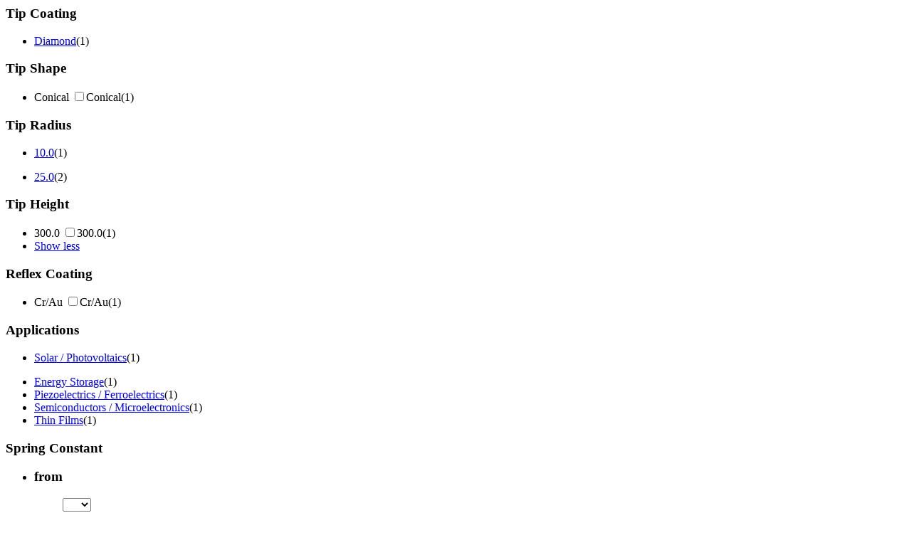

--- FILE ---
content_type: text/html;charset=utf-8
request_url: https://estore.oxinst.com/INTERSHOP/web/WFS/Oxinst-GB-Site/en_GB/-/GBP/ViewCategoryFilters-CategoryFiltersAjaxSubmit?CatalogCategoryID=&SearchParameter=%26%40QueryTerm%3D*%26Applications%3DSolar%2B%252F%2BPhotovoltaics%26ContextCategoryUUID%3D0yUKAQMGviAAAAF8YzM1gRcQ%26CustomerID%3DALL%26ImagingModes%3DConductive%2BAFM%26OnlineFlag%3D1%26TipRadius%3D10.0%26%40GroupSize.TipHeight%3D0%26%40Sort.CategoryPosition%3D0%26%40RelevanceSort%3D1%26%40Sort.UUID%3D0&PageSize=51&SortingAttribute=&CategoryName=Pro5&CatalogID=OXFORD
body_size: 2800
content:
<div class="filter-panel-category-filters"><div class="filter-group filter-group-ar"><h3 id="TipCoating" data-toggle="collapse" class="collapsed" href="#TipCoating_id">Tip Coating <span class="glyphicon glyphicon-chevron-right pull-right"></span></h3><ul class="filter-list filter-list-selected "></ul><ul class="filter-list clearfix collapse " id="TipCoating_id"><li class="filter-item  "><a class="filter-item-name" 
data-testing-id="filter-link-Diamond"
href="https://estore.oxinst.com/INTERSHOP/web/WFS/Oxinst-GB-Site/en_GB/-/GBP/ViewCategoryFilters-CategoryFiltersAjaxSubmit?CatalogCategoryID=&SearchParameter=%26%40QueryTerm%3D*%26Applications%3DSolar%2B%252F%2BPhotovoltaics%26ContextCategoryUUID%3D0yUKAQMGviAAAAF8YzM1gRcQ%26CustomerID%3DALL%26ImagingModes%3DConductive%2BAFM%26OnlineFlag%3D1%26TipCoating%3DDiamond%26TipRadius%3D10.0%26%40GroupSize.TipHeight%3D0%26%40Sort.CategoryPosition%3D0%26%40RelevanceSort%3D1%26%40Sort.UUID%3D0&PageSize=51&SortingAttribute=&CategoryName=Pro5&CatalogID=OXFORD"><span class="icon-notselected"></span>Diamond</a><span class="filter-count">(1)</span></li></ul></div><div class="filter-group filter-group-ar"><h3 id="TipShape" data-toggle="collapse" class="collapsed" href="#TipShape_id">Tip Shape <span class="glyphicon glyphicon-chevron-right pull-right"></span></h3><ul class="filter-list filter-list-selected "></ul><ul class="filter-list clearfix collapse " id="TipShape_id"><form name="dropdownForm" method="post" action="https://estore.oxinst.com/INTERSHOP/web/WFS/Oxinst-GB-Site/en_GB/-/GBP/ViewCategoryFilters-CategoryFiltersAjaxSubmit" ><input type="hidden" name="CategoryName" value="Pro5" /> 
 
<input type="hidden" name="CatalogID" value="OXFORD" /> 
<input type="hidden" name="PageSize" value="51"><li class="filter-item  "><label class="filter-checkbox-label" for="Conical_id">Conical</label>
<input type="checkbox" name="SearchParameter" id="Conical_id" class="filter-checkbox" data-document-location="https://estore.oxinst.com/INTERSHOP/web/WFS/Oxinst-GB-Site/en_GB/-/GBP/ViewCategoryFilters-CategoryFiltersAjaxSubmit?CatalogCategoryID=&SearchParameter=%26%40QueryTerm%3D*%26Applications%3DSolar%2B%252F%2BPhotovoltaics%26ContextCategoryUUID%3D0yUKAQMGviAAAAF8YzM1gRcQ%26CustomerID%3DALL%26ImagingModes%3DConductive%2BAFM%26OnlineFlag%3D1%26TipRadius%3D10.0%26TipShape%3DConical%26%40GroupSize.TipHeight%3D0%26%40Sort.CategoryPosition%3D0%26%40RelevanceSort%3D1%26%40Sort.UUID%3D0&PageSize=51&SortingAttribute=&CategoryName=Pro5&CatalogID=OXFORD">Conical<span class="filter-count">(1)</span></li></form></ul></div><div class="filter-group filter-group-ar"><h3 id="TipRadius" data-toggle="collapse" class="collapsed" href="#TipRadius_id">Tip Radius <span class="glyphicon glyphicon-chevron-right pull-right"></span></h3><ul class="filter-list filter-list-selected "><li class="filter-item filter-selected  " ><a class="filter-item-name" href="https://estore.oxinst.com/INTERSHOP/web/WFS/Oxinst-GB-Site/en_GB/-/GBP/ViewCategoryFilters-CategoryFiltersAjaxSubmit?CatalogCategoryID=&SearchParameter=%26%40QueryTerm%3D*%26Applications%3DSolar%2B%252F%2BPhotovoltaics%26ContextCategoryUUID%3D0yUKAQMGviAAAAF8YzM1gRcQ%26CustomerID%3DALL%26ImagingModes%3DConductive%2BAFM%26OnlineFlag%3D1%26%40GroupSize.TipHeight%3D0%26%40Sort.CategoryPosition%3D0%26%40RelevanceSort%3D1%26%40Sort.UUID%3D0&PageSize=51&SortingAttribute=&CategoryName=Pro5&CatalogID=OXFORD">
<span class="icon-selected"></span>10.0</a><span class="filter-count">(1)</span></li></ul><ul class="filter-list clearfix collapse " id="TipRadius_id"> 
<li class="filter-item  "><a class="filter-item-name" 
data-testing-id="filter-link-25.0"
href="https://estore.oxinst.com/INTERSHOP/web/WFS/Oxinst-GB-Site/en_GB/-/GBP/ViewCategoryFilters-CategoryFiltersAjaxSubmit?CatalogCategoryID=&SearchParameter=%26%40QueryTerm%3D*%26Applications%3DSolar%2B%252F%2BPhotovoltaics%26ContextCategoryUUID%3D0yUKAQMGviAAAAF8YzM1gRcQ%26CustomerID%3DALL%26ImagingModes%3DConductive%2BAFM%26OnlineFlag%3D1%26TipRadius%3D25.0%26%40GroupSize.TipHeight%3D0%26%40Sort.CategoryPosition%3D0%26%40RelevanceSort%3D1%26%40Sort.UUID%3D0&PageSize=51&SortingAttribute=&CategoryName=Pro5&CatalogID=OXFORD"><span class="icon-notselected"></span>25.0</a><span class="filter-count">(2)</span></li></ul></div><div class="filter-group filter-group-ar"><h3 id="TipHeight" data-toggle="collapse" class="collapsed" href="#TipHeight_id">Tip Height <span class="glyphicon glyphicon-chevron-right pull-right"></span></h3><ul class="filter-list filter-list-selected "></ul><ul class="filter-list clearfix collapse " id="TipHeight_id"><form name="dropdownForm" method="post" action="https://estore.oxinst.com/INTERSHOP/web/WFS/Oxinst-GB-Site/en_GB/-/GBP/ViewCategoryFilters-CategoryFiltersAjaxSubmit" ><input type="hidden" name="CategoryName" value="Pro5" /> 
 
<input type="hidden" name="CatalogID" value="OXFORD" /> 
<input type="hidden" name="PageSize" value="51"><li class="filter-item  "><label class="filter-checkbox-label" for="300.0_id">300.0</label>
<input type="checkbox" name="SearchParameter" id="300.0_id" class="filter-checkbox" data-document-location="https://estore.oxinst.com/INTERSHOP/web/WFS/Oxinst-GB-Site/en_GB/-/GBP/ViewCategoryFilters-CategoryFiltersAjaxSubmit?CatalogCategoryID=&SearchParameter=%26%40QueryTerm%3D*%26Applications%3DSolar%2B%252F%2BPhotovoltaics%26ContextCategoryUUID%3D0yUKAQMGviAAAAF8YzM1gRcQ%26CustomerID%3DALL%26ImagingModes%3DConductive%2BAFM%26OnlineFlag%3D1%26TipHeight%3D300.0%26TipRadius%3D10.0%26%40GroupSize.TipHeight%3D0%26%40Sort.CategoryPosition%3D0%26%40RelevanceSort%3D1%26%40Sort.UUID%3D0&PageSize=51&SortingAttribute=&CategoryName=Pro5&CatalogID=OXFORD">300.0<span class="filter-count">(1)</span></li><li class="filter-item"><a class="filter-item-name keepFilterOpen" href="https://estore.oxinst.com/INTERSHOP/web/WFS/Oxinst-GB-Site/en_GB/-/GBP/ViewCategoryFilters-CategoryFiltersAjaxSubmit?CatalogCategoryID=&SearchParameter=%26%40QueryTerm%3D*%26Applications%3DSolar%2B%252F%2BPhotovoltaics%26ContextCategoryUUID%3D0yUKAQMGviAAAAF8YzM1gRcQ%26CustomerID%3DALL%26ImagingModes%3DConductive%2BAFM%26OnlineFlag%3D1%26TipRadius%3D10.0%26%40Sort.CategoryPosition%3D0%26%40RelevanceSort%3D1%26%40Sort.UUID%3D0&PageSize=51&SortingAttribute=&CategoryName=Pro5&CatalogID=OXFORD">Show less</a></li></form></ul></div><div class="filter-group filter-group-ar"><h3 id="ReflexCoating" data-toggle="collapse" class="collapsed" href="#ReflexCoating_id">Reflex Coating <span class="glyphicon glyphicon-chevron-right pull-right"></span></h3><ul class="filter-list filter-list-selected "></ul><ul class="filter-list clearfix collapse " id="ReflexCoating_id"><form name="dropdownForm" method="post" action="https://estore.oxinst.com/INTERSHOP/web/WFS/Oxinst-GB-Site/en_GB/-/GBP/ViewCategoryFilters-CategoryFiltersAjaxSubmit" ><input type="hidden" name="CategoryName" value="Pro5" /> 
 
<input type="hidden" name="CatalogID" value="OXFORD" /> 
<input type="hidden" name="PageSize" value="51"><li class="filter-item  "><label class="filter-checkbox-label" for="Cr&#47;Au_id">Cr&#47;Au</label>
<input type="checkbox" name="SearchParameter" id="Cr&#47;Au_id" class="filter-checkbox" data-document-location="https://estore.oxinst.com/INTERSHOP/web/WFS/Oxinst-GB-Site/en_GB/-/GBP/ViewCategoryFilters-CategoryFiltersAjaxSubmit?CatalogCategoryID=&SearchParameter=%26%40QueryTerm%3D*%26Applications%3DSolar%2B%252F%2BPhotovoltaics%26ContextCategoryUUID%3D0yUKAQMGviAAAAF8YzM1gRcQ%26CustomerID%3DALL%26ImagingModes%3DConductive%2BAFM%26OnlineFlag%3D1%26ReflexCoating%3DCr%252FAu%26TipRadius%3D10.0%26%40GroupSize.TipHeight%3D0%26%40Sort.CategoryPosition%3D0%26%40RelevanceSort%3D1%26%40Sort.UUID%3D0&PageSize=51&SortingAttribute=&CategoryName=Pro5&CatalogID=OXFORD">Cr&#47;Au<span class="filter-count">(1)</span></li></form></ul></div><div class="filter-group filter-group-ar"><h3 id="Applications" data-toggle="collapse" class="collapsed" href="#Applications_id">Applications <span class="glyphicon glyphicon-chevron-right pull-right"></span></h3><ul class="filter-list filter-list-selected "><li class="filter-item filter-selected  " ><a class="filter-item-name" href="https://estore.oxinst.com/INTERSHOP/web/WFS/Oxinst-GB-Site/en_GB/-/GBP/ViewCategoryFilters-CategoryFiltersAjaxSubmit?CatalogCategoryID=&SearchParameter=%26%40QueryTerm%3D*%26ContextCategoryUUID%3D0yUKAQMGviAAAAF8YzM1gRcQ%26CustomerID%3DALL%26ImagingModes%3DConductive%2BAFM%26OnlineFlag%3D1%26TipRadius%3D10.0%26%40GroupSize.TipHeight%3D0%26%40Sort.CategoryPosition%3D0%26%40RelevanceSort%3D1%26%40Sort.UUID%3D0&PageSize=51&SortingAttribute=&CategoryName=Pro5&CatalogID=OXFORD">
<span class="icon-selected"></span>Solar &#47; Photovoltaics</a><span class="filter-count">(1)</span></li></ul><ul class="filter-list clearfix collapse " id="Applications_id"><li class="filter-item  "><a class="filter-item-name" 
data-testing-id="filter-link-Energy Storage"
href="https://estore.oxinst.com/INTERSHOP/web/WFS/Oxinst-GB-Site/en_GB/-/GBP/ViewCategoryFilters-CategoryFiltersAjaxSubmit?CatalogCategoryID=&SearchParameter=%26%40QueryTerm%3D*%26Applications%3DEnergy%2BStorage_and_Solar%2B%252F%2BPhotovoltaics%26ContextCategoryUUID%3D0yUKAQMGviAAAAF8YzM1gRcQ%26CustomerID%3DALL%26ImagingModes%3DConductive%2BAFM%26OnlineFlag%3D1%26TipRadius%3D10.0%26%40GroupSize.TipHeight%3D0%26%40Sort.CategoryPosition%3D0%26%40RelevanceSort%3D1%26%40Sort.UUID%3D0&PageSize=51&SortingAttribute=&CategoryName=Pro5&CatalogID=OXFORD"><span class="icon-notselected"></span>Energy Storage</a><span class="filter-count">(1)</span></li><li class="filter-item  "><a class="filter-item-name" 
data-testing-id="filter-link-Piezoelectrics &#47; Ferroelectrics"
href="https://estore.oxinst.com/INTERSHOP/web/WFS/Oxinst-GB-Site/en_GB/-/GBP/ViewCategoryFilters-CategoryFiltersAjaxSubmit?CatalogCategoryID=&SearchParameter=%26%40QueryTerm%3D*%26Applications%3DPiezoelectrics%2B%252F%2BFerroelectrics_and_Solar%2B%252F%2BPhotovoltaics%26ContextCategoryUUID%3D0yUKAQMGviAAAAF8YzM1gRcQ%26CustomerID%3DALL%26ImagingModes%3DConductive%2BAFM%26OnlineFlag%3D1%26TipRadius%3D10.0%26%40GroupSize.TipHeight%3D0%26%40Sort.CategoryPosition%3D0%26%40RelevanceSort%3D1%26%40Sort.UUID%3D0&PageSize=51&SortingAttribute=&CategoryName=Pro5&CatalogID=OXFORD"><span class="icon-notselected"></span>Piezoelectrics &#47; Ferroelectrics</a><span class="filter-count">(1)</span></li><li class="filter-item  "><a class="filter-item-name" 
data-testing-id="filter-link-Semiconductors &#47; Microelectronics"
href="https://estore.oxinst.com/INTERSHOP/web/WFS/Oxinst-GB-Site/en_GB/-/GBP/ViewCategoryFilters-CategoryFiltersAjaxSubmit?CatalogCategoryID=&SearchParameter=%26%40QueryTerm%3D*%26Applications%3DSemiconductors%2B%252F%2BMicroelectronics_and_Solar%2B%252F%2BPhotovoltaics%26ContextCategoryUUID%3D0yUKAQMGviAAAAF8YzM1gRcQ%26CustomerID%3DALL%26ImagingModes%3DConductive%2BAFM%26OnlineFlag%3D1%26TipRadius%3D10.0%26%40GroupSize.TipHeight%3D0%26%40Sort.CategoryPosition%3D0%26%40RelevanceSort%3D1%26%40Sort.UUID%3D0&PageSize=51&SortingAttribute=&CategoryName=Pro5&CatalogID=OXFORD"><span class="icon-notselected"></span>Semiconductors &#47; Microelectronics</a><span class="filter-count">(1)</span></li> 
<li class="filter-item  "><a class="filter-item-name" 
data-testing-id="filter-link-Thin Films"
href="https://estore.oxinst.com/INTERSHOP/web/WFS/Oxinst-GB-Site/en_GB/-/GBP/ViewCategoryFilters-CategoryFiltersAjaxSubmit?CatalogCategoryID=&SearchParameter=%26%40QueryTerm%3D*%26Applications%3DSolar%2B%252F%2BPhotovoltaics_and_Thin%2BFilms%26ContextCategoryUUID%3D0yUKAQMGviAAAAF8YzM1gRcQ%26CustomerID%3DALL%26ImagingModes%3DConductive%2BAFM%26OnlineFlag%3D1%26TipRadius%3D10.0%26%40GroupSize.TipHeight%3D0%26%40Sort.CategoryPosition%3D0%26%40RelevanceSort%3D1%26%40Sort.UUID%3D0&PageSize=51&SortingAttribute=&CategoryName=Pro5&CatalogID=OXFORD"><span class="icon-notselected"></span>Thin Films</a><span class="filter-count">(1)</span></li></ul></div><div class="filter-group filter-group-SpringConstantGroup filter-group-fromTo clearfix">
<h3>Spring Constant</h3>
<ul><li class="filter-group-ar"><h3 id="SpringConstant"  href="#SpringConstant_id">from </h3><ul class="filter-list filter-list-selected "></ul><ul class="filter-list clearfix  " id="SpringConstant_id"><form name="dropdownForm" data-submit-form-handler="change" method="post" action="https://estore.oxinst.com/INTERSHOP/web/WFS/Oxinst-GB-Site/en_GB/-/GBP/ViewCategoryFilters-CategoryFiltersAjaxSubmit" ><input type="hidden" name="CategoryName" value="Pro5" /> 
 
<input type="hidden" name="CatalogID" value="OXFORD" /> 
<input type="hidden" name="PageSize" value="51"><select name="SearchParameter" class="ws-submit-search-param form-control">
<option value=""></option><li class="filter-item  "><option value="&amp;@QueryTerm=*&amp;Applications=Solar+%2F+Photovoltaics&amp;ContextCategoryUUID=0yUKAQMGviAAAAF8YzM1gRcQ&amp;CustomerID=ALL&amp;ImagingModes=Conductive+AFM&amp;OnlineFlag=1&amp;SpringConstant=%5B0.0+TO+*%5D&amp;TipRadius=10.0&amp;@GroupSize.TipHeight=0&amp;@Sort.CategoryPosition=0&amp;@RelevanceSort=1&amp;@Sort.UUID=0">0</option><span class="filter-count">(1)</span></li><li class="filter-item  "><option value="&amp;@QueryTerm=*&amp;Applications=Solar+%2F+Photovoltaics&amp;ContextCategoryUUID=0yUKAQMGviAAAAF8YzM1gRcQ&amp;CustomerID=ALL&amp;ImagingModes=Conductive+AFM&amp;OnlineFlag=1&amp;SpringConstant=%5B0.5+TO+*%5D&amp;TipRadius=10.0&amp;@GroupSize.TipHeight=0&amp;@Sort.CategoryPosition=0&amp;@RelevanceSort=1&amp;@Sort.UUID=0">0.5</option><span class="filter-count">(1)</span></li><li class="filter-item  "><option value="&amp;@QueryTerm=*&amp;Applications=Solar+%2F+Photovoltaics&amp;ContextCategoryUUID=0yUKAQMGviAAAAF8YzM1gRcQ&amp;CustomerID=ALL&amp;ImagingModes=Conductive+AFM&amp;OnlineFlag=1&amp;SpringConstant=%5B1.0+TO+*%5D&amp;TipRadius=10.0&amp;@GroupSize.TipHeight=0&amp;@Sort.CategoryPosition=0&amp;@RelevanceSort=1&amp;@Sort.UUID=0">1</option><span class="filter-count">(1)</span></li></select>
<noscript>
<button type="submit">Filter</button>
</noscript></form></ul></li><li class="filter-group-ar"><h3 id="SpringConstantto"  href="#SpringConstantto_id">to </h3><ul class="filter-list filter-list-selected "></ul><ul class="filter-list clearfix  " id="SpringConstantto_id"><form name="dropdownForm" data-submit-form-handler="change" method="post" action="https://estore.oxinst.com/INTERSHOP/web/WFS/Oxinst-GB-Site/en_GB/-/GBP/ViewCategoryFilters-CategoryFiltersAjaxSubmit" ><input type="hidden" name="CategoryName" value="Pro5" /> 
 
<input type="hidden" name="CatalogID" value="OXFORD" /> 
<input type="hidden" name="PageSize" value="51"><select name="SearchParameter" class="ws-submit-search-param form-control">
<option value=""></option><li class="filter-item  "><option value="&amp;@QueryTerm=*&amp;Applications=Solar+%2F+Photovoltaics&amp;ContextCategoryUUID=0yUKAQMGviAAAAF8YzM1gRcQ&amp;CustomerID=ALL&amp;ImagingModes=Conductive+AFM&amp;OnlineFlag=1&amp;SpringConstantto=%5B*+TO+10.0%5D&amp;TipRadius=10.0&amp;@GroupSize.TipHeight=0&amp;@Sort.CategoryPosition=0&amp;@RelevanceSort=1&amp;@Sort.UUID=0">10</option><span class="filter-count">(1)</span></li><li class="filter-item  "><option value="&amp;@QueryTerm=*&amp;Applications=Solar+%2F+Photovoltaics&amp;ContextCategoryUUID=0yUKAQMGviAAAAF8YzM1gRcQ&amp;CustomerID=ALL&amp;ImagingModes=Conductive+AFM&amp;OnlineFlag=1&amp;SpringConstantto=%5B*+TO+50.0%5D&amp;TipRadius=10.0&amp;@GroupSize.TipHeight=0&amp;@Sort.CategoryPosition=0&amp;@RelevanceSort=1&amp;@Sort.UUID=0">50</option><span class="filter-count">(1)</span></li><li class="filter-item  "><option value="&amp;@QueryTerm=*&amp;Applications=Solar+%2F+Photovoltaics&amp;ContextCategoryUUID=0yUKAQMGviAAAAF8YzM1gRcQ&amp;CustomerID=ALL&amp;ImagingModes=Conductive+AFM&amp;OnlineFlag=1&amp;SpringConstantto=%5B*+TO+100.0%5D&amp;TipRadius=10.0&amp;@GroupSize.TipHeight=0&amp;@Sort.CategoryPosition=0&amp;@RelevanceSort=1&amp;@Sort.UUID=0">100</option><span class="filter-count">(1)</span></li><li class="filter-item  "><option value="&amp;@QueryTerm=*&amp;Applications=Solar+%2F+Photovoltaics&amp;ContextCategoryUUID=0yUKAQMGviAAAAF8YzM1gRcQ&amp;CustomerID=ALL&amp;ImagingModes=Conductive+AFM&amp;OnlineFlag=1&amp;SpringConstantto=%5B*+TO+500.0%5D&amp;TipRadius=10.0&amp;@GroupSize.TipHeight=0&amp;@Sort.CategoryPosition=0&amp;@RelevanceSort=1&amp;@Sort.UUID=0">500</option><span class="filter-count">(1)</span></li></select>
<noscript>
<button type="submit">Filter</button>
</noscript></form></ul></li></ul>
</div><div class="filter-group filter-group-FrequencyGroup filter-group-fromTo clearfix">
<h3>Frequency</h3>
<ul><li class="filter-group-ar"><h3 id="Frequency"  href="#Frequency_id">from </h3><ul class="filter-list filter-list-selected "></ul><ul class="filter-list clearfix  " id="Frequency_id"><form name="dropdownForm" data-submit-form-handler="change" method="post" action="https://estore.oxinst.com/INTERSHOP/web/WFS/Oxinst-GB-Site/en_GB/-/GBP/ViewCategoryFilters-CategoryFiltersAjaxSubmit" ><input type="hidden" name="CategoryName" value="Pro5" /> 
 
<input type="hidden" name="CatalogID" value="OXFORD" /> 
<input type="hidden" name="PageSize" value="51"><select name="SearchParameter" class="ws-submit-search-param form-control">
<option value=""></option><li class="filter-item  "><option value="&amp;@QueryTerm=*&amp;Applications=Solar+%2F+Photovoltaics&amp;ContextCategoryUUID=0yUKAQMGviAAAAF8YzM1gRcQ&amp;CustomerID=ALL&amp;Frequency=%5B0.0+TO+*%5D&amp;ImagingModes=Conductive+AFM&amp;OnlineFlag=1&amp;TipRadius=10.0&amp;@GroupSize.TipHeight=0&amp;@Sort.CategoryPosition=0&amp;@RelevanceSort=1&amp;@Sort.UUID=0">0</option><span class="filter-count">(1)</span></li><li class="filter-item  "><option value="&amp;@QueryTerm=*&amp;Applications=Solar+%2F+Photovoltaics&amp;ContextCategoryUUID=0yUKAQMGviAAAAF8YzM1gRcQ&amp;CustomerID=ALL&amp;Frequency=%5B10.0+TO+*%5D&amp;ImagingModes=Conductive+AFM&amp;OnlineFlag=1&amp;TipRadius=10.0&amp;@GroupSize.TipHeight=0&amp;@Sort.CategoryPosition=0&amp;@RelevanceSort=1&amp;@Sort.UUID=0">10</option><span class="filter-count">(1)</span></li><li class="filter-item  "><option value="&amp;@QueryTerm=*&amp;Applications=Solar+%2F+Photovoltaics&amp;ContextCategoryUUID=0yUKAQMGviAAAAF8YzM1gRcQ&amp;CustomerID=ALL&amp;Frequency=%5B50.0+TO+*%5D&amp;ImagingModes=Conductive+AFM&amp;OnlineFlag=1&amp;TipRadius=10.0&amp;@GroupSize.TipHeight=0&amp;@Sort.CategoryPosition=0&amp;@RelevanceSort=1&amp;@Sort.UUID=0">50</option><span class="filter-count">(1)</span></li></select>
<noscript>
<button type="submit">Filter</button>
</noscript></form></ul></li><li class="filter-group-ar"><h3 id="Frequencyto"  href="#Frequencyto_id">to </h3><ul class="filter-list filter-list-selected "></ul><ul class="filter-list clearfix  " id="Frequencyto_id"><form name="dropdownForm" data-submit-form-handler="change" method="post" action="https://estore.oxinst.com/INTERSHOP/web/WFS/Oxinst-GB-Site/en_GB/-/GBP/ViewCategoryFilters-CategoryFiltersAjaxSubmit" ><input type="hidden" name="CategoryName" value="Pro5" /> 
 
<input type="hidden" name="CatalogID" value="OXFORD" /> 
<input type="hidden" name="PageSize" value="51"><select name="SearchParameter" class="ws-submit-search-param form-control">
<option value=""></option><li class="filter-item  "><option value="&amp;@QueryTerm=*&amp;Applications=Solar+%2F+Photovoltaics&amp;ContextCategoryUUID=0yUKAQMGviAAAAF8YzM1gRcQ&amp;CustomerID=ALL&amp;Frequencyto=%5B*+TO+100.0%5D&amp;ImagingModes=Conductive+AFM&amp;OnlineFlag=1&amp;TipRadius=10.0&amp;@GroupSize.TipHeight=0&amp;@Sort.CategoryPosition=0&amp;@RelevanceSort=1&amp;@Sort.UUID=0">100</option><span class="filter-count">(1)</span></li><li class="filter-item  "><option value="&amp;@QueryTerm=*&amp;Applications=Solar+%2F+Photovoltaics&amp;ContextCategoryUUID=0yUKAQMGviAAAAF8YzM1gRcQ&amp;CustomerID=ALL&amp;Frequencyto=%5B*+TO+150.0%5D&amp;ImagingModes=Conductive+AFM&amp;OnlineFlag=1&amp;TipRadius=10.0&amp;@GroupSize.TipHeight=0&amp;@Sort.CategoryPosition=0&amp;@RelevanceSort=1&amp;@Sort.UUID=0">150</option><span class="filter-count">(1)</span></li><li class="filter-item  "><option value="&amp;@QueryTerm=*&amp;Applications=Solar+%2F+Photovoltaics&amp;ContextCategoryUUID=0yUKAQMGviAAAAF8YzM1gRcQ&amp;CustomerID=ALL&amp;Frequencyto=%5B*+TO+200.0%5D&amp;ImagingModes=Conductive+AFM&amp;OnlineFlag=1&amp;TipRadius=10.0&amp;@GroupSize.TipHeight=0&amp;@Sort.CategoryPosition=0&amp;@RelevanceSort=1&amp;@Sort.UUID=0">200</option><span class="filter-count">(1)</span></li><li class="filter-item  "><option value="&amp;@QueryTerm=*&amp;Applications=Solar+%2F+Photovoltaics&amp;ContextCategoryUUID=0yUKAQMGviAAAAF8YzM1gRcQ&amp;CustomerID=ALL&amp;Frequencyto=%5B*+TO+500.0%5D&amp;ImagingModes=Conductive+AFM&amp;OnlineFlag=1&amp;TipRadius=10.0&amp;@GroupSize.TipHeight=0&amp;@Sort.CategoryPosition=0&amp;@RelevanceSort=1&amp;@Sort.UUID=0">500</option><span class="filter-count">(1)</span></li><li class="filter-item  "><option value="&amp;@QueryTerm=*&amp;Applications=Solar+%2F+Photovoltaics&amp;ContextCategoryUUID=0yUKAQMGviAAAAF8YzM1gRcQ&amp;CustomerID=ALL&amp;Frequencyto=%5B*+TO+1000.0%5D&amp;ImagingModes=Conductive+AFM&amp;OnlineFlag=1&amp;TipRadius=10.0&amp;@GroupSize.TipHeight=0&amp;@Sort.CategoryPosition=0&amp;@RelevanceSort=1&amp;@Sort.UUID=0">1000</option><span class="filter-count">(1)</span></li><li class="filter-item  "><option value="&amp;@QueryTerm=*&amp;Applications=Solar+%2F+Photovoltaics&amp;ContextCategoryUUID=0yUKAQMGviAAAAF8YzM1gRcQ&amp;CustomerID=ALL&amp;Frequencyto=%5B*+TO+2000.0%5D&amp;ImagingModes=Conductive+AFM&amp;OnlineFlag=1&amp;TipRadius=10.0&amp;@GroupSize.TipHeight=0&amp;@Sort.CategoryPosition=0&amp;@RelevanceSort=1&amp;@Sort.UUID=0">2000</option><span class="filter-count">(1)</span></li><li class="filter-item  "><option value="&amp;@QueryTerm=*&amp;Applications=Solar+%2F+Photovoltaics&amp;ContextCategoryUUID=0yUKAQMGviAAAAF8YzM1gRcQ&amp;CustomerID=ALL&amp;Frequencyto=%5B*+TO+5000.0%5D&amp;ImagingModes=Conductive+AFM&amp;OnlineFlag=1&amp;TipRadius=10.0&amp;@GroupSize.TipHeight=0&amp;@Sort.CategoryPosition=0&amp;@RelevanceSort=1&amp;@Sort.UUID=0">5000</option><span class="filter-count">(1)</span></li></select>
<noscript>
<button type="submit">Filter</button>
</noscript></form></ul></li></ul>
</div><div class="filter-group filter-group-ImagingModes clearfix">
<h3>Imaging Modes</h3>
<ul><li class="filter-group-ar"><h3 id="ImagingModes" data-toggle="collapse" class="collapsed" href="#ImagingModes_id">By Imaging Mode <span class="glyphicon glyphicon-chevron-right pull-right"></span></h3><ul class="filter-list filter-list-selected "><li class="filter-item filter-selected  " ><a class="filter-item-name" href="https://estore.oxinst.com/INTERSHOP/web/WFS/Oxinst-GB-Site/en_GB/-/GBP/ViewCategoryFilters-CategoryFiltersAjaxSubmit?CatalogCategoryID=&SearchParameter=%26%40QueryTerm%3D*%26Applications%3DSolar%2B%252F%2BPhotovoltaics%26ContextCategoryUUID%3D0yUKAQMGviAAAAF8YzM1gRcQ%26CustomerID%3DALL%26OnlineFlag%3D1%26TipRadius%3D10.0%26%40GroupSize.TipHeight%3D0%26%40Sort.CategoryPosition%3D0%26%40RelevanceSort%3D1%26%40Sort.UUID%3D0&PageSize=51&SortingAttribute=&CategoryName=Pro5&CatalogID=OXFORD">
<span class="icon-selected"></span>Conductive AFM</a><span class="filter-count">(1)</span></li></ul><ul class="filter-list clearfix collapse " id="ImagingModes_id"><li class="filter-item  "><a class="filter-item-name" 
data-testing-id="filter-link-AM-FM Viscoelastic Mapping"
href="https://estore.oxinst.com/INTERSHOP/web/WFS/Oxinst-GB-Site/en_GB/-/GBP/ViewCategoryFilters-CategoryFiltersAjaxSubmit?CatalogCategoryID=&SearchParameter=%26%40QueryTerm%3D*%26Applications%3DSolar%2B%252F%2BPhotovoltaics%26ContextCategoryUUID%3D0yUKAQMGviAAAAF8YzM1gRcQ%26CustomerID%3DALL%26ImagingModes%3DAM-FM%2BViscoelastic%2BMapping%26OnlineFlag%3D1%26TipRadius%3D10.0%26%40GroupSize.TipHeight%3D0%26%40Sort.CategoryPosition%3D0%26%40RelevanceSort%3D1%26%40Sort.UUID%3D0&PageSize=51&SortingAttribute=&CategoryName=Pro5&CatalogID=OXFORD"><span class="icon-notselected"></span>AM-FM Viscoelastic Mapping</a><span class="filter-count">(1)</span></li><li class="filter-item  "><a class="filter-item-name" 
data-testing-id="filter-link-Bimodal DualAC"
href="https://estore.oxinst.com/INTERSHOP/web/WFS/Oxinst-GB-Site/en_GB/-/GBP/ViewCategoryFilters-CategoryFiltersAjaxSubmit?CatalogCategoryID=&SearchParameter=%26%40QueryTerm%3D*%26Applications%3DSolar%2B%252F%2BPhotovoltaics%26ContextCategoryUUID%3D0yUKAQMGviAAAAF8YzM1gRcQ%26CustomerID%3DALL%26ImagingModes%3DBimodal%2BDualAC%26OnlineFlag%3D1%26TipRadius%3D10.0%26%40GroupSize.TipHeight%3D0%26%40Sort.CategoryPosition%3D0%26%40RelevanceSort%3D1%26%40Sort.UUID%3D0&PageSize=51&SortingAttribute=&CategoryName=Pro5&CatalogID=OXFORD"><span class="icon-notselected"></span>Bimodal DualAC</a><span class="filter-count">(1)</span></li><li class="filter-item  "><a class="filter-item-name" 
data-testing-id="filter-link-Cantilever Indentation"
href="https://estore.oxinst.com/INTERSHOP/web/WFS/Oxinst-GB-Site/en_GB/-/GBP/ViewCategoryFilters-CategoryFiltersAjaxSubmit?CatalogCategoryID=&SearchParameter=%26%40QueryTerm%3D*%26Applications%3DSolar%2B%252F%2BPhotovoltaics%26ContextCategoryUUID%3D0yUKAQMGviAAAAF8YzM1gRcQ%26CustomerID%3DALL%26ImagingModes%3DCantilever%2BIndentation%26OnlineFlag%3D1%26TipRadius%3D10.0%26%40GroupSize.TipHeight%3D0%26%40Sort.CategoryPosition%3D0%26%40RelevanceSort%3D1%26%40Sort.UUID%3D0&PageSize=51&SortingAttribute=&CategoryName=Pro5&CatalogID=OXFORD"><span class="icon-notselected"></span>Cantilever Indentation</a><span class="filter-count">(1)</span></li> 
<li class="filter-item  "><a class="filter-item-name" 
data-testing-id="filter-link-Contact"
href="https://estore.oxinst.com/INTERSHOP/web/WFS/Oxinst-GB-Site/en_GB/-/GBP/ViewCategoryFilters-CategoryFiltersAjaxSubmit?CatalogCategoryID=&SearchParameter=%26%40QueryTerm%3D*%26Applications%3DSolar%2B%252F%2BPhotovoltaics%26ContextCategoryUUID%3D0yUKAQMGviAAAAF8YzM1gRcQ%26CustomerID%3DALL%26ImagingModes%3DContact%26OnlineFlag%3D1%26TipRadius%3D10.0%26%40GroupSize.TipHeight%3D0%26%40Sort.CategoryPosition%3D0%26%40RelevanceSort%3D1%26%40Sort.UUID%3D0&PageSize=51&SortingAttribute=&CategoryName=Pro5&CatalogID=OXFORD"><span class="icon-notselected"></span>Contact</a><span class="filter-count">(1)</span></li><li class="filter-item  "><a class="filter-item-name" 
data-testing-id="filter-link-Contact Resonance Viscoelastic Mapping"
href="https://estore.oxinst.com/INTERSHOP/web/WFS/Oxinst-GB-Site/en_GB/-/GBP/ViewCategoryFilters-CategoryFiltersAjaxSubmit?CatalogCategoryID=&SearchParameter=%26%40QueryTerm%3D*%26Applications%3DSolar%2B%252F%2BPhotovoltaics%26ContextCategoryUUID%3D0yUKAQMGviAAAAF8YzM1gRcQ%26CustomerID%3DALL%26ImagingModes%3DContact%2BResonance%2BViscoelastic%2BMapping%26OnlineFlag%3D1%26TipRadius%3D10.0%26%40GroupSize.TipHeight%3D0%26%40Sort.CategoryPosition%3D0%26%40RelevanceSort%3D1%26%40Sort.UUID%3D0&PageSize=51&SortingAttribute=&CategoryName=Pro5&CatalogID=OXFORD"><span class="icon-notselected"></span>Contact Resonance Viscoelastic Mapping</a><span class="filter-count">(1)</span></li><li class="filter-item  "><a class="filter-item-name" 
data-testing-id="filter-link-Electrochemical Strain Microscopy"
href="https://estore.oxinst.com/INTERSHOP/web/WFS/Oxinst-GB-Site/en_GB/-/GBP/ViewCategoryFilters-CategoryFiltersAjaxSubmit?CatalogCategoryID=&SearchParameter=%26%40QueryTerm%3D*%26Applications%3DSolar%2B%252F%2BPhotovoltaics%26ContextCategoryUUID%3D0yUKAQMGviAAAAF8YzM1gRcQ%26CustomerID%3DALL%26ImagingModes%3DElectrochemical%2BStrain%2BMicroscopy%26OnlineFlag%3D1%26TipRadius%3D10.0%26%40GroupSize.TipHeight%3D0%26%40Sort.CategoryPosition%3D0%26%40RelevanceSort%3D1%26%40Sort.UUID%3D0&PageSize=51&SortingAttribute=&CategoryName=Pro5&CatalogID=OXFORD"><span class="icon-notselected"></span>Electrochemical Strain Microscopy</a><span class="filter-count">(1)</span></li><li class="filter-item  "><a class="filter-item-name" 
data-testing-id="filter-link-Electrostatic Force Microscopy"
href="https://estore.oxinst.com/INTERSHOP/web/WFS/Oxinst-GB-Site/en_GB/-/GBP/ViewCategoryFilters-CategoryFiltersAjaxSubmit?CatalogCategoryID=&SearchParameter=%26%40QueryTerm%3D*%26Applications%3DSolar%2B%252F%2BPhotovoltaics%26ContextCategoryUUID%3D0yUKAQMGviAAAAF8YzM1gRcQ%26CustomerID%3DALL%26ImagingModes%3DElectrostatic%2BForce%2BMicroscopy%26OnlineFlag%3D1%26TipRadius%3D10.0%26%40GroupSize.TipHeight%3D0%26%40Sort.CategoryPosition%3D0%26%40RelevanceSort%3D1%26%40Sort.UUID%3D0&PageSize=51&SortingAttribute=&CategoryName=Pro5&CatalogID=OXFORD"><span class="icon-notselected"></span>Electrostatic Force Microscopy</a><span class="filter-count">(1)</span></li><li class="filter-item  "><a class="filter-item-name" 
data-testing-id="filter-link-Fast Current Mapping"
href="https://estore.oxinst.com/INTERSHOP/web/WFS/Oxinst-GB-Site/en_GB/-/GBP/ViewCategoryFilters-CategoryFiltersAjaxSubmit?CatalogCategoryID=&SearchParameter=%26%40QueryTerm%3D*%26Applications%3DSolar%2B%252F%2BPhotovoltaics%26ContextCategoryUUID%3D0yUKAQMGviAAAAF8YzM1gRcQ%26CustomerID%3DALL%26ImagingModes%3DFast%2BCurrent%2BMapping%26OnlineFlag%3D1%26TipRadius%3D10.0%26%40GroupSize.TipHeight%3D0%26%40Sort.CategoryPosition%3D0%26%40RelevanceSort%3D1%26%40Sort.UUID%3D0&PageSize=51&SortingAttribute=&CategoryName=Pro5&CatalogID=OXFORD"><span class="icon-notselected"></span>Fast Current Mapping</a><span class="filter-count">(1)</span></li><li class="filter-item  "><a class="filter-item-name" 
data-testing-id="filter-link-Fast Force Mapping"
href="https://estore.oxinst.com/INTERSHOP/web/WFS/Oxinst-GB-Site/en_GB/-/GBP/ViewCategoryFilters-CategoryFiltersAjaxSubmit?CatalogCategoryID=&SearchParameter=%26%40QueryTerm%3D*%26Applications%3DSolar%2B%252F%2BPhotovoltaics%26ContextCategoryUUID%3D0yUKAQMGviAAAAF8YzM1gRcQ%26CustomerID%3DALL%26ImagingModes%3DFast%2BForce%2BMapping%26OnlineFlag%3D1%26TipRadius%3D10.0%26%40GroupSize.TipHeight%3D0%26%40Sort.CategoryPosition%3D0%26%40RelevanceSort%3D1%26%40Sort.UUID%3D0&PageSize=51&SortingAttribute=&CategoryName=Pro5&CatalogID=OXFORD"><span class="icon-notselected"></span>Fast Force Mapping</a><span class="filter-count">(1)</span></li><li class="filter-item  "><a class="filter-item-name" 
data-testing-id="filter-link-Force Curves"
href="https://estore.oxinst.com/INTERSHOP/web/WFS/Oxinst-GB-Site/en_GB/-/GBP/ViewCategoryFilters-CategoryFiltersAjaxSubmit?CatalogCategoryID=&SearchParameter=%26%40QueryTerm%3D*%26Applications%3DSolar%2B%252F%2BPhotovoltaics%26ContextCategoryUUID%3D0yUKAQMGviAAAAF8YzM1gRcQ%26CustomerID%3DALL%26ImagingModes%3DForce%2BCurves%26OnlineFlag%3D1%26TipRadius%3D10.0%26%40GroupSize.TipHeight%3D0%26%40Sort.CategoryPosition%3D0%26%40RelevanceSort%3D1%26%40Sort.UUID%3D0&PageSize=51&SortingAttribute=&CategoryName=Pro5&CatalogID=OXFORD"><span class="icon-notselected"></span>Force Curves</a><span class="filter-count">(1)</span></li><li class="filter-item  "><a class="filter-item-name" 
data-testing-id="filter-link-Force Maps"
href="https://estore.oxinst.com/INTERSHOP/web/WFS/Oxinst-GB-Site/en_GB/-/GBP/ViewCategoryFilters-CategoryFiltersAjaxSubmit?CatalogCategoryID=&SearchParameter=%26%40QueryTerm%3D*%26Applications%3DSolar%2B%252F%2BPhotovoltaics%26ContextCategoryUUID%3D0yUKAQMGviAAAAF8YzM1gRcQ%26CustomerID%3DALL%26ImagingModes%3DForce%2BMaps%26OnlineFlag%3D1%26TipRadius%3D10.0%26%40GroupSize.TipHeight%3D0%26%40Sort.CategoryPosition%3D0%26%40RelevanceSort%3D1%26%40Sort.UUID%3D0&PageSize=51&SortingAttribute=&CategoryName=Pro5&CatalogID=OXFORD"><span class="icon-notselected"></span>Force Maps</a><span class="filter-count">(1)</span></li><li class="filter-item  "><a class="filter-item-name" 
data-testing-id="filter-link-Force Modulation"
href="https://estore.oxinst.com/INTERSHOP/web/WFS/Oxinst-GB-Site/en_GB/-/GBP/ViewCategoryFilters-CategoryFiltersAjaxSubmit?CatalogCategoryID=&SearchParameter=%26%40QueryTerm%3D*%26Applications%3DSolar%2B%252F%2BPhotovoltaics%26ContextCategoryUUID%3D0yUKAQMGviAAAAF8YzM1gRcQ%26CustomerID%3DALL%26ImagingModes%3DForce%2BModulation%26OnlineFlag%3D1%26TipRadius%3D10.0%26%40GroupSize.TipHeight%3D0%26%40Sort.CategoryPosition%3D0%26%40RelevanceSort%3D1%26%40Sort.UUID%3D0&PageSize=51&SortingAttribute=&CategoryName=Pro5&CatalogID=OXFORD"><span class="icon-notselected"></span>Force Modulation</a><span class="filter-count">(1)</span></li><li class="filter-item  "><a class="filter-item-name" 
data-testing-id="filter-link-Loss Tangent"
href="https://estore.oxinst.com/INTERSHOP/web/WFS/Oxinst-GB-Site/en_GB/-/GBP/ViewCategoryFilters-CategoryFiltersAjaxSubmit?CatalogCategoryID=&SearchParameter=%26%40QueryTerm%3D*%26Applications%3DSolar%2B%252F%2BPhotovoltaics%26ContextCategoryUUID%3D0yUKAQMGviAAAAF8YzM1gRcQ%26CustomerID%3DALL%26ImagingModes%3DLoss%2BTangent%26OnlineFlag%3D1%26TipRadius%3D10.0%26%40GroupSize.TipHeight%3D0%26%40Sort.CategoryPosition%3D0%26%40RelevanceSort%3D1%26%40Sort.UUID%3D0&PageSize=51&SortingAttribute=&CategoryName=Pro5&CatalogID=OXFORD"><span class="icon-notselected"></span>Loss Tangent</a><span class="filter-count">(1)</span></li><li class="filter-item  "><a class="filter-item-name" 
data-testing-id="filter-link-Nano Manipulation"
href="https://estore.oxinst.com/INTERSHOP/web/WFS/Oxinst-GB-Site/en_GB/-/GBP/ViewCategoryFilters-CategoryFiltersAjaxSubmit?CatalogCategoryID=&SearchParameter=%26%40QueryTerm%3D*%26Applications%3DSolar%2B%252F%2BPhotovoltaics%26ContextCategoryUUID%3D0yUKAQMGviAAAAF8YzM1gRcQ%26CustomerID%3DALL%26ImagingModes%3DNano%2BManipulation%26OnlineFlag%3D1%26TipRadius%3D10.0%26%40GroupSize.TipHeight%3D0%26%40Sort.CategoryPosition%3D0%26%40RelevanceSort%3D1%26%40Sort.UUID%3D0&PageSize=51&SortingAttribute=&CategoryName=Pro5&CatalogID=OXFORD"><span class="icon-notselected"></span>Nano Manipulation</a><span class="filter-count">(1)</span></li><li class="filter-item  "><a class="filter-item-name" 
data-testing-id="filter-link-Nano Time Dependent Dielectric Breakdown"
href="https://estore.oxinst.com/INTERSHOP/web/WFS/Oxinst-GB-Site/en_GB/-/GBP/ViewCategoryFilters-CategoryFiltersAjaxSubmit?CatalogCategoryID=&SearchParameter=%26%40QueryTerm%3D*%26Applications%3DSolar%2B%252F%2BPhotovoltaics%26ContextCategoryUUID%3D0yUKAQMGviAAAAF8YzM1gRcQ%26CustomerID%3DALL%26ImagingModes%3DNano%2BTime%2BDependent%2BDielectric%2BBreakdown%26OnlineFlag%3D1%26TipRadius%3D10.0%26%40GroupSize.TipHeight%3D0%26%40Sort.CategoryPosition%3D0%26%40RelevanceSort%3D1%26%40Sort.UUID%3D0&PageSize=51&SortingAttribute=&CategoryName=Pro5&CatalogID=OXFORD"><span class="icon-notselected"></span>Nano Time Dependent Dielectric Breakdown</a><span class="filter-count">(1)</span></li><li class="filter-item  "><a class="filter-item-name" 
data-testing-id="filter-link-Nanolithography"
href="https://estore.oxinst.com/INTERSHOP/web/WFS/Oxinst-GB-Site/en_GB/-/GBP/ViewCategoryFilters-CategoryFiltersAjaxSubmit?CatalogCategoryID=&SearchParameter=%26%40QueryTerm%3D*%26Applications%3DSolar%2B%252F%2BPhotovoltaics%26ContextCategoryUUID%3D0yUKAQMGviAAAAF8YzM1gRcQ%26CustomerID%3DALL%26ImagingModes%3DNanolithography%26OnlineFlag%3D1%26TipRadius%3D10.0%26%40GroupSize.TipHeight%3D0%26%40Sort.CategoryPosition%3D0%26%40RelevanceSort%3D1%26%40Sort.UUID%3D0&PageSize=51&SortingAttribute=&CategoryName=Pro5&CatalogID=OXFORD"><span class="icon-notselected"></span>Nanolithography</a><span class="filter-count">(1)</span></li><li class="filter-item  "><a class="filter-item-name" 
data-testing-id="filter-link-Piezoresponse Force Microscopy"
href="https://estore.oxinst.com/INTERSHOP/web/WFS/Oxinst-GB-Site/en_GB/-/GBP/ViewCategoryFilters-CategoryFiltersAjaxSubmit?CatalogCategoryID=&SearchParameter=%26%40QueryTerm%3D*%26Applications%3DSolar%2B%252F%2BPhotovoltaics%26ContextCategoryUUID%3D0yUKAQMGviAAAAF8YzM1gRcQ%26CustomerID%3DALL%26ImagingModes%3DPiezoresponse%2BForce%2BMicroscopy%26OnlineFlag%3D1%26TipRadius%3D10.0%26%40GroupSize.TipHeight%3D0%26%40Sort.CategoryPosition%3D0%26%40RelevanceSort%3D1%26%40Sort.UUID%3D0&PageSize=51&SortingAttribute=&CategoryName=Pro5&CatalogID=OXFORD"><span class="icon-notselected"></span>Piezoresponse Force Microscopy</a><span class="filter-count">(1)</span></li><li class="filter-item  "><a class="filter-item-name" 
data-testing-id="filter-link-Scanning Kelvin probe"
href="https://estore.oxinst.com/INTERSHOP/web/WFS/Oxinst-GB-Site/en_GB/-/GBP/ViewCategoryFilters-CategoryFiltersAjaxSubmit?CatalogCategoryID=&SearchParameter=%26%40QueryTerm%3D*%26Applications%3DSolar%2B%252F%2BPhotovoltaics%26ContextCategoryUUID%3D0yUKAQMGviAAAAF8YzM1gRcQ%26CustomerID%3DALL%26ImagingModes%3DScanning%2BKelvin%2Bprobe%26OnlineFlag%3D1%26TipRadius%3D10.0%26%40GroupSize.TipHeight%3D0%26%40Sort.CategoryPosition%3D0%26%40RelevanceSort%3D1%26%40Sort.UUID%3D0&PageSize=51&SortingAttribute=&CategoryName=Pro5&CatalogID=OXFORD"><span class="icon-notselected"></span>Scanning Kelvin probe</a><span class="filter-count">(1)</span></li><li class="filter-item  "><a class="filter-item-name" 
data-testing-id="filter-link-Tapping"
href="https://estore.oxinst.com/INTERSHOP/web/WFS/Oxinst-GB-Site/en_GB/-/GBP/ViewCategoryFilters-CategoryFiltersAjaxSubmit?CatalogCategoryID=&SearchParameter=%26%40QueryTerm%3D*%26Applications%3DSolar%2B%252F%2BPhotovoltaics%26ContextCategoryUUID%3D0yUKAQMGviAAAAF8YzM1gRcQ%26CustomerID%3DALL%26ImagingModes%3DTapping%26OnlineFlag%3D1%26TipRadius%3D10.0%26%40GroupSize.TipHeight%3D0%26%40Sort.CategoryPosition%3D0%26%40RelevanceSort%3D1%26%40Sort.UUID%3D0&PageSize=51&SortingAttribute=&CategoryName=Pro5&CatalogID=OXFORD"><span class="icon-notselected"></span>Tapping</a><span class="filter-count">(1)</span></li></ul></li></ul>
</div><div class="filter-group filter-group-ar"><h3 id="Manufacturer" data-toggle="collapse" class="collapsed" href="#Manufacturer_id">Manufacturer <span class="glyphicon glyphicon-chevron-right pull-right"></span></h3><ul class="filter-list filter-list-selected "></ul><ul class="filter-list clearfix collapse " id="Manufacturer_id"><li class="filter-item  "><a class="filter-item-name" 
data-testing-id="filter-link-Adama Innovations"
href="https://estore.oxinst.com/INTERSHOP/web/WFS/Oxinst-GB-Site/en_GB/-/GBP/ViewCategoryFilters-CategoryFiltersAjaxSubmit?CatalogCategoryID=&SearchParameter=%26%40QueryTerm%3D*%26Applications%3DSolar%2B%252F%2BPhotovoltaics%26ContextCategoryUUID%3D0yUKAQMGviAAAAF8YzM1gRcQ%26CustomerID%3DALL%26ImagingModes%3DConductive%2BAFM%26Manufacturer%3DAdama%2BInnovations%26OnlineFlag%3D1%26TipRadius%3D10.0%26%40GroupSize.TipHeight%3D0%26%40Sort.CategoryPosition%3D0%26%40RelevanceSort%3D1%26%40Sort.UUID%3D0&PageSize=51&SortingAttribute=&CategoryName=Pro5&CatalogID=OXFORD"><span class="icon-notselected"></span>Adama Innovations</a><span class="filter-count">(1)</span></li></ul></div><div class="filter-group filter-group-ar"><h3 id="CategoryUUIDLevelMulti" data-toggle="collapse" class="collapsed" href="#CategoryUUIDLevelMulti_id">By Category <span class="glyphicon glyphicon-chevron-right pull-right"></span></h3><ul class="filter-list filter-list-selected "></ul><ul class="filter-list clearfix collapse " id="CategoryUUIDLevelMulti_id"></ul></div><div class="filter-group filter-group-ar"><h3 id="InStockFilter" data-toggle="collapse" class="collapsed" href="#InStockFilter_id">In Stock <span class="glyphicon glyphicon-chevron-right pull-right"></span></h3><ul class="filter-list filter-list-selected "></ul><ul class="filter-list clearfix collapse " id="InStockFilter_id"><li class="filter-item  "><a class="filter-item-name" 
data-testing-id="filter-link-com.intershop.beehive.core.internal.domain.ProxyXMLCustomAttribute:com.intershop.beehive.core.internal.domain.ProxyXMLCustomAttribute@51e0fbbb"
href="https://estore.oxinst.com/INTERSHOP/web/WFS/Oxinst-GB-Site/en_GB/-/GBP/ViewCategoryFilters-CategoryFiltersAjaxSubmit?CatalogCategoryID=&SearchParameter=%26%40QueryTerm%3D*%26Applications%3DSolar%2B%252F%2BPhotovoltaics%26ContextCategoryUUID%3D0yUKAQMGviAAAAF8YzM1gRcQ%26CustomerID%3DALL%26ImagingModes%3DConductive%2BAFM%26InStockFilter%3Dcom.intershop.beehive.core.internal.domain.ProxyXMLCustomAttribute%253Acom.intershop.beehive.core.internal.domain.ProxyXMLCustomAttribute%254051e0fbbb%26OnlineFlag%3D1%26TipRadius%3D10.0%26%40GroupSize.TipHeight%3D0%26%40Sort.CategoryPosition%3D0%26%40RelevanceSort%3D1%26%40Sort.UUID%3D0&PageSize=51&SortingAttribute=&CategoryName=Pro5&CatalogID=OXFORD"><span class="icon-notselected"></span>false</a><span class="filter-count">(1)</span></li></ul></div><form name="CategoryFilters" method="post" action="https://estore.oxinst.com/INTERSHOP/web/WFS/Oxinst-GB-Site/en_GB/-/GBP/ViewStandardCatalog-Browse"><button class="btn btn-default category-filters-submit" type="button" data-document-location="https://estore.oxinst.com/INTERSHOP/web/WFS/Oxinst-GB-Site/en_GB/-/GBP/ViewStandardCatalog-Browse?CatalogCategoryID=&SearchParameter=%26%40QueryTerm%3D*%26Applications%3DSolar%2B%252F%2BPhotovoltaics%26ContextCategoryUUID%3D0yUKAQMGviAAAAF8YzM1gRcQ%26CustomerID%3DALL%26ImagingModes%3DConductive%2BAFM%26OnlineFlag%3D1%26TipRadius%3D10.0%26%40GroupSize.TipHeight%3D0%26%40Sort.CategoryPosition%3D0%26%40RelevanceSort%3D1%26%40Sort.UUID%3D0&PageSize=51&SortingAttribute=&CategoryName=Pro5&CatalogID=OXFORD">Find Now</button></form>
</div>